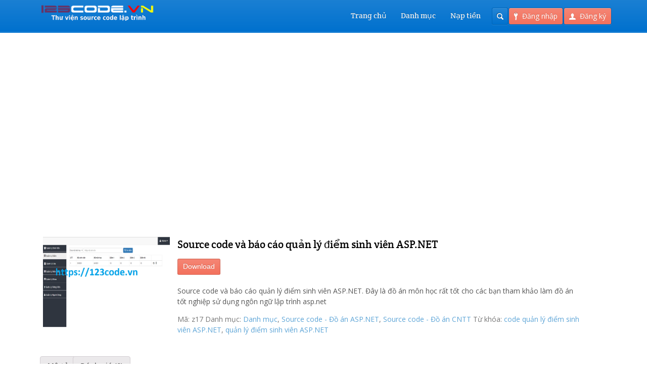

--- FILE ---
content_type: text/html; charset=UTF-8
request_url: https://123code.vn/do-an/source-code-va-bao-cao-quan-ly-diem-sinh-vien-asp-net.html
body_size: 12527
content:
<!DOCTYPE html>
<html lang="vi" prefix="og: http://ogp.me/ns#">
<head>
	<script data-ad-client="ca-pub-5185360994251873" async src="https://pagead2.googlesyndication.com/pagead/js/adsbygoogle.js"></script>
	<meta name="google-site-verification" content="uQCYfe_9TRH0bT40RjKEW4bE3aezhHzHICUl3d1md2M" />
	<meta http-equiv="content-type" content="text/html;charset=utf-8" />
	<meta name="viewport" content="width=device-width, initial-scale=1.0">
<!-- Global site tag (gtag.js) - Google Analytics -->
<script async src="https://www.googletagmanager.com/gtag/js?id=UA-113699727-2"></script>
<script>
  window.dataLayer = window.dataLayer || [];
  function gtag(){dataLayer.push(arguments);}
  gtag('js', new Date());

  gtag('config', 'UA-113699727-2');
</script>
	
	
	<!--[if lt IE 9]>
	<script type="text/javascript" src="https://123code.vn/wp-content/themes/academy/js/html5.js"></script>
	<![endif]-->
	
	
<!-- This site is optimized with the Yoast SEO plugin v5.4.2 - https://yoast.com/wordpress/plugins/seo/ -->
<title>Source code và báo cáo quản lý điểm sinh viên ASP.NET</title>
<meta name="description" content="Source code và báo cáo quản lý điểm sinh viên ASP.NET. Đây là đồ án môn học rất tốt cho các bạn tham khảo làm đồ án tốt nghiệp sử dụng ngôn ngữ asp.net"/>
<link rel="canonical" href="https://123code.vn/do-an/source-code-va-bao-cao-quan-ly-diem-sinh-vien-asp-net.html" />
<meta property="og:locale" content="vi_VN" />
<meta property="og:type" content="article" />
<meta property="og:title" content="Source code và báo cáo quản lý điểm sinh viên ASP.NET" />
<meta property="og:description" content="Source code và báo cáo quản lý điểm sinh viên ASP.NET. Đây là đồ án môn học rất tốt cho các bạn tham khảo làm đồ án tốt nghiệp sử dụng ngôn ngữ asp.net" />
<meta property="og:url" content="https://123code.vn/do-an/source-code-va-bao-cao-quan-ly-diem-sinh-vien-asp-net.html" />
<meta property="og:site_name" content="Cộng đồng chia sẻ, download source code, đồ án, mã nguồn lập trình" />
<meta property="og:image" content="https://123code.vn/wp-content/uploads/2019/06/Source-code-và-báo-cáo-quản-lý-điểm-sinh-viên-ASP.NET-1.png" />
<meta property="og:image:secure_url" content="https://123code.vn/wp-content/uploads/2019/06/Source-code-và-báo-cáo-quản-lý-điểm-sinh-viên-ASP.NET-1.png" />
<meta property="og:image:width" content="609" />
<meta property="og:image:height" content="429" />
<meta name="twitter:card" content="summary" />
<meta name="twitter:description" content="Source code và báo cáo quản lý điểm sinh viên ASP.NET. Đây là đồ án môn học rất tốt cho các bạn tham khảo làm đồ án tốt nghiệp sử dụng ngôn ngữ asp.net" />
<meta name="twitter:title" content="Source code và báo cáo quản lý điểm sinh viên ASP.NET" />
<meta name="twitter:image" content="https://123code.vn/wp-content/uploads/2019/06/Source-code-và-báo-cáo-quản-lý-điểm-sinh-viên-ASP.NET-1.png" />
<script type='application/ld+json'>{"@context":"http:\/\/schema.org","@type":"WebSite","@id":"#website","url":"https:\/\/123code.vn\/","name":"C\u1ed9ng \u0111\u1ed3ng chia s\u1ebb, download source code, \u0111\u1ed3 \u00e1n, m\u00e3 ngu\u1ed3n l\u1eadp tr\u00ecnh","alternateName":"C\u1ed9ng \u0111\u1ed3ng chia s\u1ebb, download source code, \u0111\u1ed3 \u00e1n, m\u00e3 ngu\u1ed3n l\u1eadp tr\u00ecnh, Upload code ki\u1ebfm ti\u1ec1n, chia s\u1ebb ki\u1ebfn th\u1ee9c l\u1eadp tr\u00ecnh chuy\u00ean ng\u00e0nh c\u00f4ng ngh\u1ec7 th\u00f4ng tin","potentialAction":{"@type":"SearchAction","target":"https:\/\/123code.vn\/?s={search_term_string}","query-input":"required name=search_term_string"}}</script>
<script type='application/ld+json'>{"@context":"http:\/\/schema.org","@type":"Person","url":"https:\/\/123code.vn\/do-an\/source-code-va-bao-cao-quan-ly-diem-sinh-vien-asp-net.html","sameAs":[],"@id":"#person","name":"Tr\u1ecdng Lu\u00e2n"}</script>
<!-- / Yoast SEO plugin. -->

<link rel='dns-prefetch' href='//ws.sharethis.com' />
<link rel='dns-prefetch' href='//www.googletagmanager.com' />
<link rel='dns-prefetch' href='//fonts.googleapis.com' />
<link rel='dns-prefetch' href='//s.w.org' />
<link rel="alternate" type="application/rss+xml" title="Dòng thông tin Cộng đồng chia sẻ, download source code, đồ án, mã nguồn lập trình &raquo;" href="https://123code.vn/feed" />
<link rel="alternate" type="application/rss+xml" title="Dòng phản hồi Cộng đồng chia sẻ, download source code, đồ án, mã nguồn lập trình &raquo;" href="https://123code.vn/comments/feed" />
<link rel="alternate" type="application/rss+xml" title="Cộng đồng chia sẻ, download source code, đồ án, mã nguồn lập trình &raquo; Source code và báo cáo quản lý điểm sinh viên ASP.NET Dòng phản hồi" href="https://123code.vn/do-an/source-code-va-bao-cao-quan-ly-diem-sinh-vien-asp-net.html/feed" />
		<script type="text/javascript">
			window._wpemojiSettings = {"baseUrl":"https:\/\/s.w.org\/images\/core\/emoji\/11\/72x72\/","ext":".png","svgUrl":"https:\/\/s.w.org\/images\/core\/emoji\/11\/svg\/","svgExt":".svg","source":{"concatemoji":"https:\/\/123code.vn\/wp-includes\/js\/wp-emoji-release.min.js?ver=4.9.26"}};
			!function(e,a,t){var n,r,o,i=a.createElement("canvas"),p=i.getContext&&i.getContext("2d");function s(e,t){var a=String.fromCharCode;p.clearRect(0,0,i.width,i.height),p.fillText(a.apply(this,e),0,0);e=i.toDataURL();return p.clearRect(0,0,i.width,i.height),p.fillText(a.apply(this,t),0,0),e===i.toDataURL()}function c(e){var t=a.createElement("script");t.src=e,t.defer=t.type="text/javascript",a.getElementsByTagName("head")[0].appendChild(t)}for(o=Array("flag","emoji"),t.supports={everything:!0,everythingExceptFlag:!0},r=0;r<o.length;r++)t.supports[o[r]]=function(e){if(!p||!p.fillText)return!1;switch(p.textBaseline="top",p.font="600 32px Arial",e){case"flag":return s([55356,56826,55356,56819],[55356,56826,8203,55356,56819])?!1:!s([55356,57332,56128,56423,56128,56418,56128,56421,56128,56430,56128,56423,56128,56447],[55356,57332,8203,56128,56423,8203,56128,56418,8203,56128,56421,8203,56128,56430,8203,56128,56423,8203,56128,56447]);case"emoji":return!s([55358,56760,9792,65039],[55358,56760,8203,9792,65039])}return!1}(o[r]),t.supports.everything=t.supports.everything&&t.supports[o[r]],"flag"!==o[r]&&(t.supports.everythingExceptFlag=t.supports.everythingExceptFlag&&t.supports[o[r]]);t.supports.everythingExceptFlag=t.supports.everythingExceptFlag&&!t.supports.flag,t.DOMReady=!1,t.readyCallback=function(){t.DOMReady=!0},t.supports.everything||(n=function(){t.readyCallback()},a.addEventListener?(a.addEventListener("DOMContentLoaded",n,!1),e.addEventListener("load",n,!1)):(e.attachEvent("onload",n),a.attachEvent("onreadystatechange",function(){"complete"===a.readyState&&t.readyCallback()})),(n=t.source||{}).concatemoji?c(n.concatemoji):n.wpemoji&&n.twemoji&&(c(n.twemoji),c(n.wpemoji)))}(window,document,window._wpemojiSettings);
		</script>
		<style type="text/css">
img.wp-smiley,
img.emoji {
	display: inline !important;
	border: none !important;
	box-shadow: none !important;
	height: 1em !important;
	width: 1em !important;
	margin: 0 .07em !important;
	vertical-align: -0.1em !important;
	background: none !important;
	padding: 0 !important;
}
</style>
<link rel='stylesheet' id='dashicons-css'  href='https://123code.vn/wp-includes/css/dashicons.min.css?ver=4.9.26' type='text/css' media='all' />
<link rel='stylesheet' id='menu-icons-extra-css'  href='https://123code.vn/wp-content/plugins/menu-icons/css/extra.min.css?ver=0.10.2' type='text/css' media='all' />
<link rel='stylesheet' id='credit-css'  href='https://123code.vn/wp-content/plugins/PluginTheCao//css/credit.css?ver=4.9.26' type='text/css' media='all' />
<link rel='stylesheet' id='ssbaFont-css'  href='//fonts.googleapis.com/css?family=Indie+Flower&#038;ver=4.9.26' type='text/css' media='all' />
<link rel='stylesheet' id='woocommerce_prettyPhoto_css-css'  href='//123code.vn/wp-content/plugins/woocommerce/assets/css/prettyPhoto.css?ver=2.6.4' type='text/css' media='all' />
<link rel='stylesheet' id='woocommerce-layout-css'  href='//123code.vn/wp-content/plugins/woocommerce/assets/css/woocommerce-layout.css?ver=2.6.4' type='text/css' media='all' />
<link rel='stylesheet' id='woocommerce-smallscreen-css'  href='//123code.vn/wp-content/plugins/woocommerce/assets/css/woocommerce-smallscreen.css?ver=2.6.4' type='text/css' media='only screen and (max-width: 768px)' />
<link rel='stylesheet' id='woocommerce-general-css'  href='//123code.vn/wp-content/plugins/woocommerce/assets/css/woocommerce.css?ver=2.6.4' type='text/css' media='all' />
<link rel='stylesheet' id='pdfee-main-css'  href='https://123code.vn/wp-content/plugins/pd-front-end-editor-1/assets/css/style.min.css?ver=1.0.0' type='text/css' media='all' />
<link rel='stylesheet' id='bootstrap-datepicker-css'  href='https://123code.vn/wp-content/plugins/pd-front-end-editor-1/assets/css/bootstrap-datepicker.min.css?ver=1.7.1' type='text/css' media='all' />
<link rel='stylesheet' id='bootstrap-datepicker.standalone-css'  href='https://123code.vn/wp-content/plugins/pd-front-end-editor-1/assets/css/bootstrap-datepicker.standalone.min.css?ver=1.7.1' type='text/css' media='all' />
<link rel='stylesheet' id='general-css'  href='https://123code.vn/wp-content/themes/academy/style.css?ver=4.9.26' type='text/css' media='all' />
<script>if (document.location.protocol != "https:") {document.location = document.URL.replace(/^http:/i, "https:");}</script><script type='text/javascript' src='https://123code.vn/wp-includes/js/jquery/jquery.js?ver=1.12.4'></script>
<script type='text/javascript' src='https://123code.vn/wp-includes/js/jquery/jquery-migrate.min.js?ver=1.4.1'></script>
<script type='text/javascript'>
/* <![CDATA[ */
var member_credit = {"ajax":"https:\/\/123code.vn\/wp-admin\/admin-ajax.php","account_link":"https:\/\/123code.vn\/tai-khoan"};
/* ]]> */
</script>
<script type='text/javascript' src='https://123code.vn/wp-content/plugins/PluginTheCao/js/script.js?ver=4.9.26'></script>
<script id='st_insights_js' type='text/javascript' src='https://ws.sharethis.com/button/st_insights.js?publisher=4d48b7c5-0ae3-43d4-bfbe-3ff8c17a8ae6&#038;product=simpleshare'></script>
<script type='text/javascript'>
/* <![CDATA[ */
var wc_add_to_cart_params = {"ajax_url":"\/wp-admin\/admin-ajax.php","wc_ajax_url":"\/do-an\/source-code-va-bao-cao-quan-ly-diem-sinh-vien-asp-net.html?wc-ajax=%%endpoint%%","i18n_view_cart":"Xem gi\u1ecf h\u00e0ng","cart_url":"https:\/\/123code.vn\/gio-hang","is_cart":"","cart_redirect_after_add":"yes"};
/* ]]> */
</script>
<script type='text/javascript' src='//123code.vn/wp-content/plugins/woocommerce/assets/js/frontend/add-to-cart.min.js?ver=2.6.4'></script>
<script type='text/javascript' src='https://123code.vn/wp-content/plugins/js_composer/assets/js/vendors/woocommerce-add-to-cart.js?ver=5.4.5'></script>
<script type='text/javascript' src='https://123code.vn/wp-content/themes/academy/js/jquery.hoverIntent.min.js?ver=4.9.26'></script>
<script type='text/javascript' src='https://123code.vn/wp-content/themes/academy/js/jquery.placeholder.min.js?ver=4.9.26'></script>
<script type='text/javascript' src='https://123code.vn/wp-content/themes/academy/js/jplayer/jquery.jplayer.min.js?ver=4.9.26'></script>
<script type='text/javascript' src='https://123code.vn/wp-content/themes/academy/js/jquery.themexSlider.js?ver=4.9.26'></script>
<script type='text/javascript'>
/* <![CDATA[ */
var options = {"templateDirectory":"https:\/\/123code.vn\/wp-content\/themes\/academy\/"};
/* ]]> */
</script>
<script type='text/javascript' src='https://123code.vn/wp-content/themes/academy/js/jquery.raty.min.js?ver=4.9.26'></script>
<script type='text/javascript'>
/* <![CDATA[ */
var options = {"templateDirectory":"https:\/\/123code.vn\/wp-content\/themes\/academy\/"};
/* ]]> */
</script>
<script type='text/javascript' src='https://123code.vn/wp-content/themes/academy/js/general.js?ver=4.9.26'></script>

<!-- Google Analytics snippet added by Site Kit -->
<script type='text/javascript' src='https://www.googletagmanager.com/gtag/js?id=UA-235905392-1' async></script>
<script type='text/javascript'>
window.dataLayer = window.dataLayer || [];function gtag(){dataLayer.push(arguments);}
gtag('set', 'linker', {"domains":["123code.vn"]} );
gtag("js", new Date());
gtag("set", "developer_id.dZTNiMT", true);
gtag("config", "UA-235905392-1", {"anonymize_ip":true});
gtag("config", "G-P25MEB28CF");
</script>

<!-- End Google Analytics snippet added by Site Kit -->
<link rel='https://api.w.org/' href='https://123code.vn/wp-json/' />
<link rel="EditURI" type="application/rsd+xml" title="RSD" href="https://123code.vn/xmlrpc.php?rsd" />
<link rel="wlwmanifest" type="application/wlwmanifest+xml" href="https://123code.vn/wp-includes/wlwmanifest.xml" /> 
<meta name="generator" content="WordPress 4.9.26" />
<meta name="generator" content="WooCommerce 2.6.4" />
<link rel='shortlink' href='https://123code.vn/?p=3000' />
<link rel="alternate" type="application/json+oembed" href="https://123code.vn/wp-json/oembed/1.0/embed?url=https%3A%2F%2F123code.vn%2Fdo-an%2Fsource-code-va-bao-cao-quan-ly-diem-sinh-vien-asp-net.html" />
<link rel="alternate" type="text/xml+oembed" href="https://123code.vn/wp-json/oembed/1.0/embed?url=https%3A%2F%2F123code.vn%2Fdo-an%2Fsource-code-va-bao-cao-quan-ly-diem-sinh-vien-asp-net.html&#038;format=xml" />
<meta name="generator" content="Site Kit by Google 1.79.1" /><script>(function(d, s, id){
                 var js, fjs = d.getElementsByTagName(s)[0];
                 if (d.getElementById(id)) {return;}
                 js = d.createElement(s); js.id = id;
                 js.src = "//connect.facebook.net/en_US/sdk.js#xfbml=1&version=v2.6";
                 fjs.parentNode.insertBefore(js, fjs);
               }(document, 'script', 'facebook-jssdk'));</script><style type="text/css">	.ssba {
									
									
									
									
								}
								.ssba img
								{
									width: 40px !important;
									padding: 6px;
									border:  0;
									box-shadow: none !important;
									display: inline !important;
									vertical-align: middle;
								}
								.ssba, .ssba a
								{
									text-decoration:none;
									border:0;
									background: none;
									font-family: Indie Flower;
									font-size: 	20px;
									
									font-weight: bold;
								}
								</style><!-- Schema optimized by Schema Pro --><script type="application/ld+json">{"@context":"https:\/\/schema.org","@type":"Product","name":"Source code v\u00e0 b\u00e1o c\u00e1o qu\u1ea3n l\u00fd \u0111i\u1ec3m sinh vi\u00ean ASP.NET","image":{"@type":"ImageObject","url":"https:\/\/123code.vn\/wp-content\/uploads\/2019\/06\/Source-code-v\u00e0-b\u00e1o-c\u00e1o-qu\u1ea3n-l\u00fd-\u0111i\u1ec3m-sinh-vi\u00ean-ASP.NET-1.png","width":609,"height":429},"description":"Source code v\u00e0 b\u00e1o c\u00e1o qu\u1ea3n l\u00fd \u0111i\u1ec3m sinh vi\u00ean ASP.NET\r\n\r\nSource code v\u00e0 b\u00e1o c\u00e1o qu\u1ea3n l\u00fd \u0111i\u1ec3m sinh vi\u00ean ASP.NET\r\n\r\n&nbsp;\r\n\r\nSource code v\u00e0 b\u00e1o c\u00e1o qu\u1ea3n l\u00fd \u0111i\u1ec3m sinh vi\u00ean ASP.NET\r\nSource code v\u00e0 b\u00e1o c\u00e1o qu\u1ea3n l\u00fd \u0111i\u1ec3m sinh vi\u00ean ASP.NET c\u00f3 n\u1ed9i dung sau:\r\nL\u1edcI N\u00d3I \u0110\u1ea6U.. 1\r\n\r\nCH\u01af\u01a0NG I: T\u00ccM HI\u1ec2U V\u1ec0 \u0110\u1ec0 T\u00c0I PH\u00c2N T\u00cdCH THI\u1ebeT K\u1ebe H\u1ec6 TH\u1ed0NG.. 3\r\n\r\n \t T\u00ecm hi\u1ec3u v\u1ec1 \u0111\u1ec1 t\u00e0i 3\r\n\r\n1.1. B\u1ed1i c\u1ea3nh c\u1ee7a \u0111\u1ec1 t\u00e0i 3\r\n\r\n1.2. M\u1ee5c \u0111\u00edch v\u00e0 \u00fd ngh\u0129a. 4\r\n\r\n1.3. Nhi\u1ec7m v\u1ee5 th\u1ef1c hi\u1ec7n v\u00e0 k\u1ebft qu\u1ea3 d\u1ef1 ki\u1ebfn. 4\r\n\r\n1.4. Ph\u01b0\u01a1ng ph\u00e1p th\u1ef1c hi\u1ec7n. 5\r\n\r\n \t Ph\u00e2n t\u00edch thi\u1ebft k\u1ebf h\u1ec7 th\u1ed1ng. 5\r\n\r\n2.1. Ph\u00e2n t\u00edch chung. 5\r\n\r\n2.2. M\u00f4 t\u1ea3 ch\u1ee9c n\u0103ng c\u1ee7a b\u00e0i to\u00e1n. 6\r\n\r\n2.3. X\u00e1c \u0111\u1ecbnh c\u00e1c th\u1ef1c th\u1ec3. 6\r\n\r\n2.3.1. Danh s\u00e1ch c\u00e1c th\u1ef1c th\u1ec3. 6\r\n\r\n2.3.2. Thi\u1ebft l\u1eadp m\u1ed1i quan h\u1ec7 gi\u1eefa c\u00e1c th\u1ef1c th\u1ec3. 7\r\n\r\n2.3.3. M\u00f4 h\u00ecnh th\u1ef1c th\u1ec3 li\u00ean k\u1ebft 8\r\n\r\n2.3.4. Thi\u1ebft k\u1ebf b\u1ea3n d\u1eef li\u1ec7u. 8\r\n\r\nCH\u01af\u01a0NG II: THI\u1ebeT K\u1ebe V\u00c0 C\u00c0I \u0110\u1eb6T.. 11\r\n\r\nCH\u01af\u01a0NG TR\u00ccNH.. 11\r\n\r\n \t S\u1eed d\u1ee5ng ASP.NET MVC4. 11\r\n \t Thi\u1ebft k\u1ebf v\u00e0 c\u00e0i \u0111\u1eb7t ch\u01b0\u01a1ng tr\u00ecnh. 12\r\n\r\n2.1. M\u00f4 h\u00ecnh t\u1ed5ng quan Project qu\u1ea3n l\u00fd \u0111i\u1ec3m.. 12\r\n\r\n2.2. M\u1ed9t s\u1ed1 m\u1eabu code ti\u00eau bi\u1ec3u trong Project 13\r\n\r\n2.3. Giao di\u1ec7n ch\u01b0\u01a1ng tr\u00ecnh. 18\r\n\r\nK\u1ebeT LU\u1eacN\u00a0\u00a0 22","sku":"z17","mpn":"z17","brand":{"@type":"Thing","name":"123code.vn"},"aggregateRating":{"@type":"AggregateRating","ratingValue":"5","reviewCount":"1"},"offers":{"@type":"Offer","price":"30000","priceValidUntil":"2025-12-03T14:22","url":"https:\/\/123code.vn\/do-an\/source-code-va-bao-cao-quan-ly-diem-sinh-vien-asp-net.html","priceCurrency":"VND","availability":"InStock"}}</script><!-- / Schema optimized by Schema Pro --><link rel="shortcut icon" href="https://123code.vn/wp-content/themes/academy/framework/assets/images/favicon.ico" /><style type="text/css">.featured-content{}body, input, select, textarea{font-family:Open Sans, Arial, Helvetica, sans-serif;}h1,h2,h3,h4,h5,h6, .header-navigation div > ul > li > a, .user-menu a{font-family:Crete Round, Arial, Helvetica, sans-serif;}input[type="submit"], input[type="button"], .element-button, .jp-play-bar, .jp-volume-bar-value, .free-course .course-price .price-text, .lessons-listing .lesson-attachments a, ul.styled-list.style-4 li:before, .woocommerce a.button.alt, .woocommerce button.button.alt, .woocommerce input.button.alt, .woocommerce #respond input#submit.alt, .woocommerce #content input.button.alt, .woocommerce-page a.button.alt, .woocommerce-page button.button.alt, .woocommerce-page input.button.alt, .woocommerce-page #respond input#submit.alt, .woocommerce-page #content input.button.alt, .woocommerce a.button.alt:hover, .woocommerce button.button.alt:hover, .woocommerce input.button.alt:hover, .woocommerce #respond input#submit.alt:hover, .woocommerce #content input.button.alt:hover, .woocommerce-page a.button.alt:hover, .woocommerce-page button.button.alt:hover, .woocommerce-page input.button.alt:hover, .woocommerce-page #respond input#submit.alt:hover, .woocommerce-page #content input.button.alt:hover{background-color:#f3715d;}.free-course .course-price .corner{border-top-color:#f3715d;border-right-color:#f3715d;}.element-button.secondary, .quiz-listing .question-number, .lessons-listing .lesson-title .course-status, .course-price .price-text, .course-price .corner, .course-progress span, .questions-listing .question-replies, .course-price .corner-background, .user-links a:hover, .payment-listing .expanded .toggle-title:before, .styled-list.style-5 li:before, .faq-toggle .toggle-title:before, .lesson-toggle, ul.styled-list.style-1 li:before, .woocommerce a.button, .woocommerce button.button, .woocommerce input.button, .woocommerce #respond input#submit, .woocommerce #content input.button, .woocommerce-page a.button, .woocommerce-page button.button, .woocommerce-page input.button, .woocommerce-page #respond input#submit, .woocommerce-page #content input.button, .woocommerce a.button:hover, .woocommerce button.button:hover, .woocommerce input.button:hover, .woocommerce #respond input#submit:hover, .woocommerce #content input.button:hover, .woocommerce-page a.button:hover, .woocommerce-page button.button:hover, .woocommerce-page input.button:hover, .woocommerce-page #respond input#submit:hover, .woocommerce-page #content input.button:hover{background-color:#5ea5d7;}a, a:hover, a:focus, ul.styled-list li > a:hover{color:#5ea5d7;}.element-button.dark, .jp-gui, .jp-controls a, .jp-video-play-icon, .header-wrap, .header-navigation ul ul, .select-menu, .search-form, .mobile-search-form, .login-button .tooltip-text, .footer-wrap, .site-footer:after, .site-header:after, .widget-title{background-color:#0071ce;}.jp-jplayer{border-color:#0071ce;}.widget-title{border-bottom-color:#0071ce;}::-moz-selection{background-color:#f3715d;}::selection{background-color:#f3715d;}<style type="text/css">
<!--
.style1 {font-size: 36px}
-->
</style></style><style type="text/css">@font-face {
						font-family: "Crete Round";
						src: url("https://123code.vn/wp-content/themes/academy/fonts/creteround-regular-webfont.eot");
						src: url("https://123code.vn/wp-content/themes/academy/fonts/creteround-regular-webfont.eot?#iefix") format("embedded-opentype"),
							 url("https://123code.vn/wp-content/themes/academy/fonts/creteround-regular-webfont.woff") format("woff"),
							 url("https://123code.vn/wp-content/themes/academy/fonts/creteround-regular-webfont.ttf") format("truetype"),
							 url("https://123code.vn/wp-content/themes/academy/fonts/creteround-regular-webfont.svg#crete_roundregular") format("svg");
						font-weight: normal;
						font-style: normal;
					}</style><script type="text/javascript">
			WebFontConfig = {google: { families: [ "Open Sans:400,400italic,600" ] } };
			(function() {
				var wf = document.createElement("script");
				wf.src = ("https:" == document.location.protocol ? "https" : "http") + "://ajax.googleapis.com/ajax/libs/webfont/1/webfont.js";
				wf.type = "text/javascript";
				wf.async = "true";
				var s = document.getElementsByTagName("script")[0];
				s.parentNode.insertBefore(wf, s);
			})();
			</script>
<!-- Google AdSense snippet added by Site Kit -->
<meta name="google-adsense-platform-account" content="ca-host-pub-2644536267352236">
<meta name="google-adsense-platform-domain" content="sitekit.withgoogle.com">
<!-- End Google AdSense snippet added by Site Kit -->
<meta name="generator" content="Powered by WPBakery Page Builder - drag and drop page builder for WordPress."/>
<!--[if lte IE 9]><link rel="stylesheet" type="text/css" href="https://123code.vn/wp-content/plugins/js_composer/assets/css/vc_lte_ie9.min.css" media="screen"><![endif]--><noscript><style type="text/css"> .wpb_animate_when_almost_visible { opacity: 1; }</style></noscript></head>
<body data-rsssl=1 class="product-template-default single single-product postid-3000 woocommerce woocommerce-page wp-schema-pro-1.5.2 wpb-js-composer js-comp-ver-5.4.5 vc_responsive">
	<div class="site-wrap">
		<div class="header-wrap">
			<header class="site-header">
				<div class="row">
					<div class="site-logo left">
						<a href="https://123code.vn/" rel="home">
							<img  width='250' height='40' align='center' src="https://123code.vn/wp-content/themes/academy/images/logo.png" alt="Cộng đồng chia sẻ, download source code, đồ án, mã nguồn lập trình" />
						</a>				
					</div>
					<!-- /logo -->
					<div class="header-options right clearfix">					
						<div class="login-options right">
												
							<div class="button-wrap left tooltip login-button">
								<a href="#" class="element-button"><span class="button-icon login"></span>Đăng nhập</a>
								<div class="tooltip-wrap">
									<div class="tooltip-text">
										<form action="https://123code.vn/wp-admin/admin-ajax.php" class="ajax-form popup-form" method="POST">
											<div class="message"></div>
											<div class="field-wrap">
												<input type="text" name="user_login" value="Email" />
											</div>
											<div class="field-wrap">
												<input type="password" name="user_password" value="Mật khẩu" />
											</div>
											<div class="button-wrap left nomargin">
												<a href="#" class="element-button submit-button">Đăng nhập</a>
											</div>											
																						<div class="button-wrap switch-button left">
												<a href="#" class="element-button dark" title="Phục hồi mật khẩu">
													<span class="button-icon help"></span>
												</a>
											</div>
											<input type="hidden" name="user_action" value="login_user" />
											<input type="hidden" name="user_redirect" value="" />
											<input type="hidden" name="nonce" class="nonce" value="7c59a75b19" />
											<input type="hidden" name="action" class="action" value="themex_update_user" />
										<div class="form-loader"></div></form>
									</div>
								</div>
								<div class="tooltip-wrap password-form">
									<div class="tooltip-text">
										<form action="https://123code.vn/wp-admin/admin-ajax.php" class="ajax-form popup-form" method="POST">
											<div class="message"></div>
											<div class="field-wrap">
												<input type="text" name="user_email" value="Email" />
											</div>
											<div class="button-wrap left nomargin">
												<a href="#" class="element-button submit-button">Lấy lại mật khẩu</a>
											</div>
											<input type="hidden" name="user_action" value="reset_password" />
											<input type="hidden" name="nonce" class="nonce" value="7c59a75b19" />
											<input type="hidden" name="action" class="action" value="themex_update_user" />
<div class="form-loader"></div></form>
										</form>
									</div>
								</div>
							</div>
														<div class="button-wrap left">
								<a href="https://123code.vn/register" class="element-button">
									<span class="button-icon register"></span>Đăng ký								</a>
							</div>
																			</div>
						<!-- /login options -->										
						<div class="search-form right">
							<form role="search" method="GET" action="https://123code.vn/">
	<input type="text" value="" name="s" />
</form>						</div>
						<!-- /search form -->
											</div>
					<!-- /header options -->
					<div class="mobile-search-form">
						<form role="search" method="GET" action="https://123code.vn/">
	<input type="text" value="" name="s" />
</form>					</div>
					<!-- /mobile search form -->
					<nav class="header-navigation right">
						<div class="menu"><ul id="menu-menu-tren" class="menu"><li id="menu-item-71" class="menu-item menu-item-type-post_type menu-item-object-page menu-item-home menu-item-71"><a href="https://123code.vn/"><i class="_mi _before dashicons dashicons-admin-home" aria-hidden="true"></i><span>Trang chủ</span></a></li>
<li id="menu-item-25" class="menu-item menu-item-type-taxonomy menu-item-object-product_cat current-product-ancestor current-menu-parent current-product-parent menu-item-has-children menu-item-25"><a href="https://123code.vn/danh-muc/danh-muc"><i class="_mi _before dashicons dashicons-menu" aria-hidden="true"></i><span>Danh mục</span></a>
<ul class="sub-menu">
	<li id="menu-item-23" class="menu-item menu-item-type-taxonomy menu-item-object-product_cat current-product-ancestor current-menu-parent current-product-parent menu-item-has-children menu-item-23"><a href="https://123code.vn/danh-muc/source-code-do-an-cntt"><i class="_mi _before dashicons dashicons-media-code" aria-hidden="true"></i><span>Source code &#8211; Đồ án CNTT</span></a>
	<ul class="sub-menu">
		<li id="menu-item-24" class="menu-item menu-item-type-taxonomy menu-item-object-product_cat menu-item-24"><a href="https://123code.vn/danh-muc/source-code-do-an-vb-net"><i class="_mi _before dashicons dashicons-media-code" aria-hidden="true"></i><span>Source code &#8211; Đồ án VB.NET</span></a></li>
		<li id="menu-item-63" class="menu-item menu-item-type-taxonomy menu-item-object-product_cat menu-item-63"><a href="https://123code.vn/danh-muc/source-code-do-an-c"><i class="_mi _before dashicons dashicons-media-code" aria-hidden="true"></i><span>Source code &#8211; Đồ án C#</span></a></li>
		<li id="menu-item-64" class="menu-item menu-item-type-taxonomy menu-item-object-product_cat menu-item-64"><a href="https://123code.vn/danh-muc/source-code-do-an-vb6"><i class="_mi _before dashicons dashicons-media-code" aria-hidden="true"></i><span>Source code &#8211; Đồ án VB6</span></a></li>
		<li id="menu-item-65" class="menu-item menu-item-type-taxonomy menu-item-object-product_cat current-product-ancestor current-menu-parent current-product-parent menu-item-65"><a href="https://123code.vn/danh-muc/tai-source-code-do-an-asp-net"><i class="_mi _before dashicons dashicons-media-code" aria-hidden="true"></i><span>Source code &#8211; Đồ án ASP.NET</span></a></li>
		<li id="menu-item-67" class="menu-item menu-item-type-taxonomy menu-item-object-product_cat menu-item-67"><a href="https://123code.vn/danh-muc/tai-source-code-php-do-an-php-laravel"><i class="_mi _before dashicons dashicons-media-code" aria-hidden="true"></i><span>Source code &#8211; Đồ án PHP &#8211; Laravel</span></a></li>
		<li id="menu-item-68" class="menu-item menu-item-type-taxonomy menu-item-object-product_cat menu-item-68"><a href="https://123code.vn/danh-muc/tai-source-code-do-an-java"><i class="_mi _before dashicons dashicons-media-code" aria-hidden="true"></i><span>Source code &#8211; Đồ án Java</span></a></li>
		<li id="menu-item-69" class="menu-item menu-item-type-taxonomy menu-item-object-product_cat menu-item-69"><a href="https://123code.vn/danh-muc/tai-code-game-va-ung-dung-unity"><i class="_mi _before dashicons dashicons-media-code" aria-hidden="true"></i><span>Code game và ứng dụng UNITY</span></a></li>
		<li id="menu-item-75" class="menu-item menu-item-type-taxonomy menu-item-object-product_cat menu-item-75"><a href="https://123code.vn/danh-muc/tai-source-code-do-an-mien-phi"><i class="_mi _before dashicons dashicons-media-code" aria-hidden="true"></i><span>Source code &#8211; Đồ án miễn phí</span></a></li>
	</ul>
</li>
	<li id="menu-item-76" class="menu-item menu-item-type-taxonomy menu-item-object-product_cat menu-item-has-children menu-item-76"><a href="https://123code.vn/danh-muc/tai-source-code-website"><i class="_mi _before dashicons dashicons-welcome-widgets-menus" aria-hidden="true"></i><span>Source code Website</span></a>
	<ul class="sub-menu">
		<li id="menu-item-77" class="menu-item menu-item-type-taxonomy menu-item-object-product_cat menu-item-77"><a href="https://123code.vn/danh-muc/tai-source-code-joomla"><i class="_mi _before dashicons dashicons-cart" aria-hidden="true"></i><span>Source code Joomla</span></a></li>
		<li id="menu-item-78" class="menu-item menu-item-type-taxonomy menu-item-object-product_cat menu-item-78"><a href="https://123code.vn/danh-muc/tai-source-code-wordpress"><i class="_mi _before dashicons dashicons-wordpress" aria-hidden="true"></i><span>Source code WordPress</span></a></li>
		<li id="menu-item-79" class="menu-item menu-item-type-taxonomy menu-item-object-product_cat menu-item-79"><a href="https://123code.vn/danh-muc/tai-source-code-opencart"><i class="_mi _before dashicons dashicons-performance" aria-hidden="true"></i><span>Source code Opencart</span></a></li>
	</ul>
</li>
	<li id="menu-item-80" class="menu-item menu-item-type-taxonomy menu-item-object-product_cat menu-item-80"><a href="https://123code.vn/danh-muc/tai-giao-trinh-tai-lieu-cntt"><i class="_mi _before dashicons dashicons-book" aria-hidden="true"></i><span>Giáo trinh, tài liệu CNTT</span></a></li>
	<li id="menu-item-41097" class="menu-item menu-item-type-custom menu-item-object-custom menu-item-41097"><a href="https://123code.vn/danh-muc/bao-cao-file-word"><i class="_mi _before dashicons dashicons-editor-paste-word" aria-hidden="true"></i><span>Báo cáo file word</span></a></li>
</ul>
</li>
<li id="menu-item-12359" class="menu-item menu-item-type-custom menu-item-object-custom menu-item-12359"><a href="https://123code.vn/napthe"><i class="_mi _before dashicons dashicons-money" aria-hidden="true"></i><span>Nạp tiền</span></a></li>
</ul></div>						
						<div class="select-menu select-element redirect">
							<span></span>
							<select><option value="https://123code.vn/">Trang chủ</option><option value="https://123code.vn/danh-muc/danh-muc">Danh mục</option><option value="https://123code.vn/danh-muc/source-code-do-an-cntt">&nbsp;&nbsp;&nbsp;Source code - Đồ án CNTT</option><option value="https://123code.vn/danh-muc/source-code-do-an-vb-net">&nbsp;&nbsp;&nbsp;&nbsp;&nbsp;&nbsp;Source code - Đồ án VB.NET</option><option value="https://123code.vn/danh-muc/source-code-do-an-c">&nbsp;&nbsp;&nbsp;&nbsp;&nbsp;&nbsp;Source code - Đồ án C#</option><option value="https://123code.vn/danh-muc/source-code-do-an-vb6">&nbsp;&nbsp;&nbsp;&nbsp;&nbsp;&nbsp;Source code - Đồ án VB6</option><option value="https://123code.vn/danh-muc/tai-source-code-do-an-asp-net">&nbsp;&nbsp;&nbsp;&nbsp;&nbsp;&nbsp;Source code - Đồ án ASP.NET</option><option value="https://123code.vn/danh-muc/tai-source-code-php-do-an-php-laravel">&nbsp;&nbsp;&nbsp;&nbsp;&nbsp;&nbsp;Source code - Đồ án PHP - Laravel</option><option value="https://123code.vn/danh-muc/tai-source-code-do-an-java">&nbsp;&nbsp;&nbsp;&nbsp;&nbsp;&nbsp;Source code - Đồ án Java</option><option value="https://123code.vn/danh-muc/tai-code-game-va-ung-dung-unity">&nbsp;&nbsp;&nbsp;&nbsp;&nbsp;&nbsp;Code game và ứng dụng UNITY</option><option value="https://123code.vn/danh-muc/tai-source-code-do-an-mien-phi">&nbsp;&nbsp;&nbsp;&nbsp;&nbsp;&nbsp;Source code - Đồ án miễn phí</option><option value="https://123code.vn/danh-muc/tai-source-code-website">&nbsp;&nbsp;&nbsp;Source code Website</option><option value="https://123code.vn/danh-muc/tai-source-code-joomla">&nbsp;&nbsp;&nbsp;&nbsp;&nbsp;&nbsp;Source code Joomla</option><option value="https://123code.vn/danh-muc/tai-source-code-wordpress">&nbsp;&nbsp;&nbsp;&nbsp;&nbsp;&nbsp;Source code Wordpress</option><option value="https://123code.vn/danh-muc/tai-source-code-opencart">&nbsp;&nbsp;&nbsp;&nbsp;&nbsp;&nbsp;Source code Opencart</option><option value="https://123code.vn/danh-muc/tai-giao-trinh-tai-lieu-cntt">&nbsp;&nbsp;&nbsp;Giáo trinh, tài liệu CNTT</option><option value="https://123code.vn/danh-muc/bao-cao-file-word">&nbsp;&nbsp;&nbsp;Báo cáo file word</option><option value="https://123code.vn/napthe">Nạp tiền</option></select>							
						</div>
						<!--/ select menu-->
					</nav>
					<!-- /navigation -->						
				</div>			
			</header>
			<!-- /header -->
		</div>

				<div class="row" style="margin-top:100px">
			<script async src="https://pagead2.googlesyndication.com/pagead/js/adsbygoogle.js"></script>
			<!-- ban hang -->
			<ins class="adsbygoogle"
				 style="display:block"
				 data-ad-client="ca-pub-5185360994251873"
				 data-ad-slot="1942051685"
				 data-ad-format="auto"
				 data-full-width-responsive="true"></ins>
			<script>
				 (adsbygoogle = window.adsbygoogle || []).push({});
			</script>
		</div>
			
		<div class="featured-content">
						<div class="row">
							<div class="page-title"> 
					<h1 class="nomargin">Sản phẩm</h1>
				</div>
				<!-- /page title -->				
						</div>
				
		</div>
		
		<!-- /featured -->
		<div class="main-content">
		   
			<div class="row">
				
<div id="container"><div id="content" role="main"><nav class="woocommerce-breadcrumb" itemprop="breadcrumb"><a href="https://123code.vn">Trang chủ</a>&nbsp;&#47;&nbsp;<a href="https://123code.vn/danh-muc/source-code-do-an-cntt">Source code - Đồ án CNTT</a>&nbsp;&#47;&nbsp;Source code và báo cáo quản lý điểm sinh viên ASP.NET</nav><div itemscope itemtype="http://schema.org/Product" id="product-3000" class="post-3000 product type-product status-publish has-post-thumbnail product_cat-danh-muc product_cat-tai-source-code-do-an-asp-net product_cat-source-code-do-an-cntt product_tag-code-quan-ly-diem-sinh-vien-asp-net product_tag-quan-ly-diem-sinh-vien-asp-net first instock downloadable sold-individually shipping-taxable purchasable product-type-simple">
	<aside class="sidebar column threecol ">
		<div class="images">
	<a href="https://123code.vn/wp-content/uploads/2019/06/Source-code-và-báo-cáo-quản-lý-điểm-sinh-viên-ASP.NET-1.png" itemprop="image" class="woocommerce-main-image zoom" title="Source code và báo cáo quản lý điểm sinh viên ASP.NET" data-rel="prettyPhoto"><img width="600" height="429" src="https://123code.vn/wp-content/uploads/2019/06/Source-code-và-báo-cáo-quản-lý-điểm-sinh-viên-ASP.NET-1-600x429.png" class="attachment-shop_single size-shop_single wp-post-image" alt="Source code và báo cáo quản lý điểm sinh viên ASP.NET" title="Source code và báo cáo quản lý điểm sinh viên ASP.NET 1" /></a></div>
	</aside>
	<div class="column ninecol last">
		<h1 itemprop="name" class="product_title entry-title">Source code và báo cáo quản lý điểm sinh viên ASP.NET</h1>


	
	<form class="cart" method="post" enctype='multipart/form-data'>
	 	
	 	
	 	<input type="hidden" name="add-to-cart" value="3000" />

	 	<button type="submit" class="single_add_to_cart_button button alt">Download</button>

			</form>

	
<div itemprop="description">
	<p>Source code và báo cáo quản lý điểm sinh viên ASP.NET. Đây là đồ án môn học rất tốt cho các bạn tham khảo làm đồ án tốt nghiệp sử dụng ngôn ngữ lập trình asp.net</p>
</div>
<div class="product_meta">

	
	
		<span class="sku_wrapper">Mã: <span class="sku" itemprop="sku">z17</span></span>

	
	<span class="posted_in">Danh mục: <a href="https://123code.vn/danh-muc/danh-muc" rel="tag">Danh mục</a>, <a href="https://123code.vn/danh-muc/tai-source-code-do-an-asp-net" rel="tag">Source code - Đồ án ASP.NET</a>, <a href="https://123code.vn/danh-muc/source-code-do-an-cntt" rel="tag">Source code - Đồ án CNTT</a></span>
	<span class="tagged_as">Từ khóa: <a href="https://123code.vn/tu-khoa/code-quan-ly-diem-sinh-vien-asp-net" rel="tag">code quản lý điểm sinh viên ASP.NET</a>, <a href="https://123code.vn/tu-khoa/quan-ly-diem-sinh-vien-asp-net" rel="tag">quản lý điểm sinh viên ASP.NET</a></span>
	
</div>

	</div>
	<div class="clear"></div>
	
	<div class="woocommerce-tabs wc-tabs-wrapper">
		<ul class="tabs wc-tabs">
							<li class="description_tab">
					<a href="#tab-description">Mô tả</a>
				</li>
							<li class="reviews_tab">
					<a href="#tab-reviews">Đánh giá (0)</a>
				</li>
					</ul>
					<div class="woocommerce-Tabs-panel woocommerce-Tabs-panel--description panel entry-content wc-tab" id="tab-description">
				
  <h2>Mô tả chi tiết</h2>

<!-- Simple Share Buttons Adder (6.3.6) simplesharebuttons.com --><div class="ssba ssba-wrap"><div style="text-align:left">Các bạn thấy code hay hãy chia sẻ Facebook ủng hộ 123code.vn nhé 🙂 : <a data-site="" class="ssba_facebook_share" href="http://www.facebook.com/sharer.php?u=https://123code.vn/do-an/source-code-va-bao-cao-quan-ly-diem-sinh-vien-asp-net.html"  target="_blank" ><img src="https://123code.vn/wp-content/plugins/simple-share-buttons-adder/buttons/somacro/facebook.png" title="Facebook" class="ssba ssba-img" alt="Share on Facebook" /></a></div></div><div id="attachment_3001" style="width: 619px" class="wp-caption alignnone"><img class="size-full wp-image-3001" src="https://123code.vn/wp-content/uploads/2019/06/Source-code-và-báo-cáo-quản-lý-điểm-sinh-viên-ASP.NET-.png" alt="Source code và báo cáo quản lý điểm sinh viên ASP.NET" width="609" height="441" srcset="https://123code.vn/wp-content/uploads/2019/06/Source-code-và-báo-cáo-quản-lý-điểm-sinh-viên-ASP.NET-.png 609w, https://123code.vn/wp-content/uploads/2019/06/Source-code-và-báo-cáo-quản-lý-điểm-sinh-viên-ASP.NET--300x217.png 300w, https://123code.vn/wp-content/uploads/2019/06/Source-code-và-báo-cáo-quản-lý-điểm-sinh-viên-ASP.NET--420x304.png 420w" sizes="(max-width: 609px) 100vw, 609px" /><p class="wp-caption-text">Source code và báo cáo quản lý điểm sinh viên ASP.NET</p></div>
<div id="attachment_3002" style="width: 619px" class="wp-caption alignnone"><img class="size-full wp-image-3002" src="https://123code.vn/wp-content/uploads/2019/06/Source-code-và-báo-cáo-quản-lý-điểm-sinh-viên-ASP.NET-1.png" alt="Source code và báo cáo quản lý điểm sinh viên ASP.NET" width="609" height="429" srcset="https://123code.vn/wp-content/uploads/2019/06/Source-code-và-báo-cáo-quản-lý-điểm-sinh-viên-ASP.NET-1.png 609w, https://123code.vn/wp-content/uploads/2019/06/Source-code-và-báo-cáo-quản-lý-điểm-sinh-viên-ASP.NET-1-300x211.png 300w, https://123code.vn/wp-content/uploads/2019/06/Source-code-và-báo-cáo-quản-lý-điểm-sinh-viên-ASP.NET-1-420x296.png 420w" sizes="(max-width: 609px) 100vw, 609px" /><p class="wp-caption-text">Source code và báo cáo quản lý điểm sinh viên ASP.NET</p></div>
<p>&nbsp;</p>
<div id="attachment_3003" style="width: 619px" class="wp-caption alignnone"><img class="size-full wp-image-3003" src="https://123code.vn/wp-content/uploads/2019/06/Source-code-và-báo-cáo-quản-lý-điểm-sinh-viên-ASP.NET-2.png" alt="Source code và báo cáo quản lý điểm sinh viên ASP.NET" width="609" height="394" srcset="https://123code.vn/wp-content/uploads/2019/06/Source-code-và-báo-cáo-quản-lý-điểm-sinh-viên-ASP.NET-2.png 609w, https://123code.vn/wp-content/uploads/2019/06/Source-code-và-báo-cáo-quản-lý-điểm-sinh-viên-ASP.NET-2-300x194.png 300w, https://123code.vn/wp-content/uploads/2019/06/Source-code-và-báo-cáo-quản-lý-điểm-sinh-viên-ASP.NET-2-420x272.png 420w" sizes="(max-width: 609px) 100vw, 609px" /><p class="wp-caption-text">Source code và báo cáo quản lý điểm sinh viên ASP.NET</p></div>
<h3>Source code và báo cáo quản lý điểm sinh viên ASP.NET có nội dung sau:</h3>
<p><strong>LỜI NÓI ĐẦU</strong>.. 1</p>
<p><strong>CHƯƠNG I: TÌM HIỂU VỀ ĐỀ TÀI PHÂN TÍCH THIẾT KẾ HỆ THỐNG</strong>.. 3</p>
<ol>
<li><strong> Tìm hiểu về đề tài</strong> 3</li>
</ol>
<p>1.1. Bối cảnh của đề tài 3</p>
<p>1.2. Mục đích và ý nghĩa. 4</p>
<p>1.3. Nhiệm vụ thực hiện và kết quả dự kiến. 4</p>
<p>1.4. Phương pháp thực hiện. 5</p>
<ol start="2">
<li><strong> Phân tích thiết kế hệ thống</strong>. 5</li>
</ol>
<p>2.1. Phân tích chung. 5</p>
<p>2.2. Mô tả chức năng của bài toán. 6</p>
<p>2.3. Xác định các thực thể. 6</p>
<p>2.3.1. Danh sách các thực thể. 6</p>
<p>2.3.2. Thiết lập mối quan hệ giữa các thực thể. 7</p>
<p>2.3.3. Mô hình thực thể liên kết 8</p>
<p>2.3.4. Thiết kế bản dữ liệu. 8</p>
<p><strong>CHƯƠNG II: THIẾT KẾ VÀ CÀI ĐẶT</strong>.. 11</p>
<p><strong>CHƯƠNG TRÌNH</strong>.. 11</p>
<ol>
<li><strong> Sử dụng ASP.NET MVC4</strong>. 11</li>
<li><strong> Thiết kế và cài đặt chương trình</strong>. 12</li>
</ol>
<p>2.1. Mô hình tổng quan Project quản lý điểm.. 12</p>
<p>2.2. Một số mẫu code tiêu biểu trong Project 13</p>
<p>2.3. Giao diện chương trình. 18</p>
<p><strong>KẾT LUẬN</strong>   22</p>
			</div>
					<div class="woocommerce-Tabs-panel woocommerce-Tabs-panel--reviews panel entry-content wc-tab" id="tab-reviews">
				<div id="reviews" class="woocommerce-Reviews">
	<div id="comments">
		<h2 class="woocommerce-Reviews-title">Đánh giá</h2>

		
			<p class="woocommerce-noreviews">Chưa có đánh giá nào.</p>

			</div>

	
		<div id="review_form_wrapper">
			<div id="review_form">
					<div id="respond" class="comment-respond">
		<h3 id="reply-title" class="comment-reply-title">Be the first to review &ldquo;Source code và báo cáo quản lý điểm sinh viên ASP.NET&rdquo; <small><a rel="nofollow" id="cancel-comment-reply-link" href="/do-an/source-code-va-bao-cao-quan-ly-diem-sinh-vien-asp-net.html#respond" style="display:none;">Nhấp chuột vào đây để hủy trả lời.</a></small></h3>			<form action="https://123code.vn/wp-comments-post.php" method="post" id="commentform" class="comment-form">
				<div class="formatted-form"><p class="comment-form-rating"><label for="rating">Đánh giá của bạn</label><select name="rating" id="rating" aria-required="true" required>
							<option value="">Xếp hạng&hellip;</option>
							<option value="5">Rất tốt</option>
							<option value="4">Tốt</option>
							<option value="3">Trung bình</option>
							<option value="2">Không tệ</option>
							<option value="1">Rất Tệ</option>
						</select></p><p class="comment-form-comment"><label for="comment">Đánh giá của bạn <span class="required">*</span></label><textarea id="comment" name="comment" cols="45" rows="8" aria-required="true" required></textarea></p><p class="comment-form-author"><label for="author">Tên <span class="required">*</span></label> <input id="author" name="author" type="text" value="" size="30" aria-required="true" required /></p>
<p class="comment-form-email"><label for="email">Email <span class="required">*</span></label> <input id="email" name="email" type="email" value="" size="30" aria-required="true" required /></p>
<p class="form-submit"><input name="submit" type="submit" id="submit" class="" value="Gửi đi" /> <input type='hidden' name='comment_post_ID' value='3000' id='comment_post_ID' />
<input type='hidden' name='comment_parent' id='comment_parent' value='0' />
</p>			</form>
			</div><!-- #respond -->
				</div>
		</div>

	
	<div class="clear"></div>
</div>
			</div>
			</div>


	<div class="related products">

		<h2>CÓ THỂ BẠN QUAN TÂM</h2>

		<div class="products-listing clearfix">
			
				
<div class="column threecol first post-294 product type-product status-publish has-post-thumbnail product_cat-danh-muc product_cat-source-code-do-an-cntt product_cat-tai-source-code-do-an-java product_tag-bai-tap-lon-java product_tag-code-quan-ly-nhan-su-java product_tag-code-quan-ly-tien-luong-java product_tag-do-an-tot-nghiep-java product_tag-quan-ly-nhan-su-tien-luong-code-java product_tag-source-code-quan-ly-nhan-su-tien-luong-bang-java product_tag-tai-source-code-java  instock downloadable sold-individually shipping-taxable purchasable product-type-simple">
	<div class="product-preview  clearfix">
		<a href="https://123code.vn/do-an/tai-source-code-quan-ly-nhan-su-tien-luong-bang-java.html" class="woocommerce-LoopProduct-link">		<div class="product-image">
			<a href="https://123code.vn/do-an/tai-source-code-quan-ly-nhan-su-tien-luong-bang-java.html"><img width="300" height="300" src="https://123code.vn/wp-content/uploads/2018/11/Tải-source-code-quản-lý-nhân-sư-tiền-lương-bằng-java-300x300.png" class="attachment-shop_catalog size-shop_catalog wp-post-image" alt="Tải source code quản lý nhân sư tiền lương bằng java" title="Tải source code quản lý nhân sư tiền lương bằng java" srcset="https://123code.vn/wp-content/uploads/2018/11/Tải-source-code-quản-lý-nhân-sư-tiền-lương-bằng-java-300x300.png 300w, https://123code.vn/wp-content/uploads/2018/11/Tải-source-code-quản-lý-nhân-sư-tiền-lương-bằng-java-150x150.png 150w, https://123code.vn/wp-content/uploads/2018/11/Tải-source-code-quản-lý-nhân-sư-tiền-lương-bằng-java-180x180.png 180w" sizes="(max-width: 300px) 100vw, 300px" /></a>
		</div>
		<header class="product-header">
						<h5 class="product-title"><a href="https://123code.vn/do-an/tai-source-code-quan-ly-nhan-su-tien-luong-bang-java.html">Tải source code quản lý nhân sự tiền lương bằng java</a></h5>
			
		</header>
		</a>	</div>
</div>


			
				
<div class="column threecol post-257 product type-product status-publish has-post-thumbnail product_cat-danh-muc product_cat-source-code-do-an-cntt product_cat-tai-source-code-php-do-an-php-laravel product_tag-code-web-xem-phim product_tag-code-web-xem-phim-laravel product_tag-download-code-web-xem-phim-php product_tag-source-code-php-laravel product_tag-source-code-website-xem-phim-online-php-laravel last instock downloadable sold-individually shipping-taxable purchasable product-type-simple">
	<div class="product-preview  clearfix">
		<a href="https://123code.vn/do-an/tai-source-code-website-xem-phim-online-tich-hop-thanh-toan-php-laravel.html" class="woocommerce-LoopProduct-link">		<div class="product-image">
			<a href="https://123code.vn/do-an/tai-source-code-website-xem-phim-online-tich-hop-thanh-toan-php-laravel.html"><img width="300" height="300" src="https://123code.vn/wp-content/uploads/2018/11/Capture-300x300.png" class="attachment-shop_catalog size-shop_catalog wp-post-image" alt="Tải source code website xem phim online tích hợp thanh toán PHP - Laravel" title="Tải source code website xem phim online tích hợp thanh toán PHP - Laravel" srcset="https://123code.vn/wp-content/uploads/2018/11/Capture-300x300.png 300w, https://123code.vn/wp-content/uploads/2018/11/Capture-150x150.png 150w, https://123code.vn/wp-content/uploads/2018/11/Capture-180x180.png 180w" sizes="(max-width: 300px) 100vw, 300px" /></a>
		</div>
		<header class="product-header">
						<h5 class="product-title"><a href="https://123code.vn/do-an/tai-source-code-website-xem-phim-online-tich-hop-thanh-toan-php-laravel.html">Tải source code website xem phim online tích hợp thanh toán PHP &#8211; Laravel</a></h5>
			
	<div class="star-rating" title="Được xếp hạng 5 5 sao"><span style="width:100%"><strong class="rating">5</strong> trên 5</span></div>		</header>
		</a>	</div>
</div>


			
				
<div class="column threecol first post-268 product type-product status-publish has-post-thumbnail product_cat-danh-muc product_cat-source-code-do-an-c product_cat-source-code-do-an-cntt product_tag-quan-y-ban-ve-may-bay-c-wpf product_tag-source-code-quan-ly-ban-ve-may-bay-c-wpf  instock downloadable sold-individually shipping-taxable purchasable product-type-simple">
	<div class="product-preview  clearfix">
		<a href="https://123code.vn/do-an/tai-source-code-quan-ly-ban-ve-may-bay-wpf-c-full-bao-cao.html" class="woocommerce-LoopProduct-link">		<div class="product-image">
			<a href="https://123code.vn/do-an/tai-source-code-quan-ly-ban-ve-may-bay-wpf-c-full-bao-cao.html"><img width="300" height="300" src="https://123code.vn/wp-content/uploads/2018/11/Tải-source-code-quản-lý-bán-vé-máy-bay-c-Wpf-full-báo-cáo-300x300.png" class="attachment-shop_catalog size-shop_catalog wp-post-image" alt="Tải source code quản lý bán vé máy bay c# - Wpf full báo cáo" title="Tải source code quản lý bán vé máy bay c# - Wpf full báo cáo" srcset="https://123code.vn/wp-content/uploads/2018/11/Tải-source-code-quản-lý-bán-vé-máy-bay-c-Wpf-full-báo-cáo-300x300.png 300w, https://123code.vn/wp-content/uploads/2018/11/Tải-source-code-quản-lý-bán-vé-máy-bay-c-Wpf-full-báo-cáo-150x150.png 150w, https://123code.vn/wp-content/uploads/2018/11/Tải-source-code-quản-lý-bán-vé-máy-bay-c-Wpf-full-báo-cáo-180x180.png 180w" sizes="(max-width: 300px) 100vw, 300px" /></a>
		</div>
		<header class="product-header">
						<h5 class="product-title"><a href="https://123code.vn/do-an/tai-source-code-quan-ly-ban-ve-may-bay-wpf-c-full-bao-cao.html">Tải source code quản lý bán vé máy bay wpf &#8211; c#  full báo cáo</a></h5>
			
		</header>
		</a>	</div>
</div>


			
				
<div class="column threecol post-276 product type-product status-publish has-post-thumbnail product_cat-danh-muc product_cat-source-code-do-an-cntt product_cat-tai-source-code-do-an-java product_tag-code-game-ban-xe-tang-java product_tag-game-ban-xe-tang-java product_tag-source-code-game-ban-xe-tang-java product_tag-source-code-game-java product_tag-tai-game-ban-xe-tang-java product_tag-top-code last instock downloadable sold-individually shipping-taxable purchasable product-type-simple">
	<div class="product-preview  clearfix">
		<a href="https://123code.vn/do-an/tai-code-game-ban-xe-tang-java-full-co-bao-cao.html" class="woocommerce-LoopProduct-link">		<div class="product-image">
			<a href="https://123code.vn/do-an/tai-code-game-ban-xe-tang-java-full-co-bao-cao.html"><img width="300" height="300" src="https://123code.vn/wp-content/uploads/2018/11/Tải-code-game-bắn-xe-tăng-Java-full-có-báo-cáo-300x300.png" class="attachment-shop_catalog size-shop_catalog wp-post-image" alt="Tải code game bắn xe tăng Java full có báo cáo" title="Tải code game bắn xe tăng Java full có báo cáo" srcset="https://123code.vn/wp-content/uploads/2018/11/Tải-code-game-bắn-xe-tăng-Java-full-có-báo-cáo-300x300.png 300w, https://123code.vn/wp-content/uploads/2018/11/Tải-code-game-bắn-xe-tăng-Java-full-có-báo-cáo-150x150.png 150w, https://123code.vn/wp-content/uploads/2018/11/Tải-code-game-bắn-xe-tăng-Java-full-có-báo-cáo-180x180.png 180w" sizes="(max-width: 300px) 100vw, 300px" /></a>
		</div>
		<header class="product-header">
						<h5 class="product-title"><a href="https://123code.vn/do-an/tai-code-game-ban-xe-tang-java-full-co-bao-cao.html">Tải code game bắn xe tăng Java full code có báo cáo</a></h5>
			
	<div class="star-rating" title="Được xếp hạng 5 5 sao"><span style="width:100%"><strong class="rating">5</strong> trên 5</span></div>		</header>
		</a>	</div>
</div>


			
		</div>
	</div>

	<meta itemprop="url" content="https://123code.vn/do-an/source-code-va-bao-cao-quan-ly-diem-sinh-vien-asp-net.html" />
</div>
</div></div> 	<div class="modal"></div> 									</div>
			</div>
		<!-- /content -->
			<div class="footer-wrap">
				<footer class="site-footer">
					<div class="row">
						<div class="copyright left">						
						</br>
          <img src="https://123code.vn/logo.png" alt="Cộng đồng chia sẻ, download source code, đồ án, mã nguồn lập trình 123code.vn" width="200 height="35" /> 
		  
						</div> 

					<nav class="footer-navigation right">
					</br>
								<div class="menu-menu-duoi-container"><ul id="menu-menu-duoi" class="menu"><li id="menu-item-4775" class="menu-item menu-item-type-custom menu-item-object-custom menu-item-home menu-item-4775"><a href="https://123code.vn">Giới thiệu  |</a></li>
<li id="menu-item-13264" class="menu-item menu-item-type-custom menu-item-object-custom menu-item-13264"><a href="https://123code.vn/napthe">Nạp tiền |</a></li>
<li id="menu-item-4773" class="menu-item menu-item-type-post_type menu-item-object-page menu-item-4773"><a href="https://123code.vn/huong-dan-tai-tai-lieu">Hướng dẫn Download   |</a></li>
<li id="menu-item-4774" class="menu-item menu-item-type-custom menu-item-object-custom menu-item-home menu-item-4774"><a href="https://123code.vn">Hotline: 032.668.6388  |</a></li>
<li id="menu-item-4776" class="menu-item menu-item-type-custom menu-item-object-custom menu-item-4776"><a href="https://www.facebook.com/docvn.org/">Fanpage 123code |</a></li>
<li id="menu-item-4777" class="menu-item menu-item-type-custom menu-item-object-custom menu-item-4777"><a href="https://www.youtube.com/channel/UCLAu-CWWFbRqTUiV6O68WVw">Đăng ký kênh youtube 123code</a></li>
</ul></div>						<!-- /navigation -->				
					</div>
				</footer>				
			</div>
			<!-- /footer -->			
		</div>
		<!-- /site wrap -->
	<script type='text/javascript' src='https://123code.vn/wp-content/plugins/simple-share-buttons-adder/js/ssba.min.js?ver=4.9.26'></script>
<script type='text/javascript' src='//123code.vn/wp-content/plugins/woocommerce/assets/js/prettyPhoto/jquery.prettyPhoto.min.js?ver=3.1.6'></script>
<script type='text/javascript' src='//123code.vn/wp-content/plugins/woocommerce/assets/js/prettyPhoto/jquery.prettyPhoto.init.min.js?ver=2.6.4'></script>
<script type='text/javascript'>
/* <![CDATA[ */
var wc_single_product_params = {"i18n_required_rating_text":"Vui l\u00f2ng ch\u1ecdn m\u1ed9t m\u1ee9c \u0111\u00e1nh gi\u00e1","review_rating_required":"yes"};
/* ]]> */
</script>
<script type='text/javascript' src='//123code.vn/wp-content/plugins/woocommerce/assets/js/frontend/single-product.min.js?ver=2.6.4'></script>
<script type='text/javascript' src='//123code.vn/wp-content/plugins/woocommerce/assets/js/jquery-blockui/jquery.blockUI.min.js?ver=2.70'></script>
<script type='text/javascript'>
/* <![CDATA[ */
var woocommerce_params = {"ajax_url":"\/wp-admin\/admin-ajax.php","wc_ajax_url":"\/do-an\/source-code-va-bao-cao-quan-ly-diem-sinh-vien-asp-net.html?wc-ajax=%%endpoint%%"};
/* ]]> */
</script>
<script type='text/javascript' src='//123code.vn/wp-content/plugins/woocommerce/assets/js/frontend/woocommerce.min.js?ver=2.6.4'></script>
<script type='text/javascript' src='//123code.vn/wp-content/plugins/woocommerce/assets/js/jquery-cookie/jquery.cookie.min.js?ver=1.4.1'></script>
<script type='text/javascript'>
/* <![CDATA[ */
var wc_cart_fragments_params = {"ajax_url":"\/wp-admin\/admin-ajax.php","wc_ajax_url":"\/do-an\/source-code-va-bao-cao-quan-ly-diem-sinh-vien-asp-net.html?wc-ajax=%%endpoint%%","fragment_name":"wc_fragments"};
/* ]]> */
</script>
<script type='text/javascript' src='//123code.vn/wp-content/plugins/woocommerce/assets/js/frontend/cart-fragments.min.js?ver=2.6.4'></script>
<script type='text/javascript' src='https://123code.vn/wp-content/plugins/pd-front-end-editor-1/assets/js/vendor/bootstrap-datepicker.min.js?ver=1.7.1'></script>
<script type='text/javascript' src='https://123code.vn/wp-content/plugins/pd-front-end-editor-1/assets/js/vendor/bootstrap-datepicker.vi.min.js?ver=1.7.1'></script>
<script type='text/javascript' src='https://123code.vn/wp-includes/js/jquery/ui/core.min.js?ver=1.11.4'></script>
<script type='text/javascript' src='https://123code.vn/wp-includes/js/jquery/ui/widget.min.js?ver=1.11.4'></script>
<script type='text/javascript' src='https://123code.vn/wp-includes/js/jquery/ui/tabs.min.js?ver=1.11.4'></script>
<script type='text/javascript' src='https://123code.vn/wp-content/plugins/pd-front-end-editor-1/assets/js/main.min.js?ver=1.0.0'></script>
<script type='text/javascript' src='https://123code.vn/wp-includes/js/comment-reply.min.js?ver=4.9.26'></script>
<script type='text/javascript' src='https://123code.vn/wp-includes/js/wp-embed.min.js?ver=4.9.26'></script>
	</body>
</html>

--- FILE ---
content_type: text/html; charset=utf-8
request_url: https://www.google.com/recaptcha/api2/aframe
body_size: 269
content:
<!DOCTYPE HTML><html><head><meta http-equiv="content-type" content="text/html; charset=UTF-8"></head><body><script nonce="FIMDWZyy5CER1FbpgE9ZHQ">/** Anti-fraud and anti-abuse applications only. See google.com/recaptcha */ try{var clients={'sodar':'https://pagead2.googlesyndication.com/pagead/sodar?'};window.addEventListener("message",function(a){try{if(a.source===window.parent){var b=JSON.parse(a.data);var c=clients[b['id']];if(c){var d=document.createElement('img');d.src=c+b['params']+'&rc='+(localStorage.getItem("rc::a")?sessionStorage.getItem("rc::b"):"");window.document.body.appendChild(d);sessionStorage.setItem("rc::e",parseInt(sessionStorage.getItem("rc::e")||0)+1);localStorage.setItem("rc::h",'1769128540096');}}}catch(b){}});window.parent.postMessage("_grecaptcha_ready", "*");}catch(b){}</script></body></html>

--- FILE ---
content_type: text/css
request_url: https://123code.vn/wp-content/plugins/pd-front-end-editor-1/assets/css/style.min.css?ver=1.0.0
body_size: 345
content:
.pdfee_postbox{border:1px solid #eee;padding:20px 30px}
.pdfee_postbox .pd-form-group input{border:1px solid #ccc;padding:7px 10px;-webkit-box-sizing:border-box;box-sizing:border-box;border-radius:3px;outline:0;max-width:100%}
.pdfee_postbox .pd-form-group input#post_title{width:100%}
.pdfee_postbox .pd-form-group label{padding:20px 0 10px 0;display:table;font-weight:bold}
.pdfee_postbox .pd-form-group label.post-title{padding-top:0}
.pdfee_postbox .pd-form-group button.btn-primary{background:black;color:white;padding:10px 50px;border:0;display:table;margin:20px auto;outline:0}
.pdfee_postbox .pd-form-group select.product-cat{width:auto;padding:7px 10px;outline:0}
.pdfee_postbox .pd-form-group.pd-form-submit{margin-top:40px}
.pdfee_postbox .bottom-box .w50{width:50%;float:left}
.pdfee_postbox .list_posts{border-top:1px solid #ddd}
.pdfee_postbox .list_posts .user_info{padding:20px 0 10px;font-weight:bold}
.pdfee_postbox .list_posts .list-product{padding-left:20px}
.pdfee_postbox .list_posts .list-product .list-product-title{line-height:1.6;list-style-type:decimal}
.pdfee_postbox .list_posts .list-product .list-product-title a{text-decoration:none}
.pdfee_postbox .success{text-align:center;color:red}
.pdfee_postbox .fail{text-align:center;color:darkgoldenrod}
.form_short_code input{border:1px solid #ccc;padding:5px 10px;display:inline-block !important;margin-bottom:0}
.form_short_code button{vertical-align:top}

.ui-tabs-nav {
    padding: 0 !important;
    margin: 0 !important;
    text-indent: 0 !important;
}

.ui-tabs-nav li {
    display: inline-block;
    text-indent: initial;
}

.ui-tabs-nav li a {
    display: block;
    padding: 5px 10px;
    background: #428bca;
    color: #fff;
    border-radius: 3px;
    border: 1px solid #428bca;
}

.ui-tabs-nav li.ui-tabs-active a {
    color: #428bca;
    background: #fff;
    border: 1px solid #428bca;
}

.form_short_code .input-group-addon {
    display: inline-block;
}

.form_short_code input {
    margin-bottom: 2px !important;
    padding: 0 9px !important;
    height: 33px !important;
}

.quantity {
    display: none;
}

@media(max-width:600px){.pdfee_postbox .bottom-box .w50{width:100%;float:none}
}